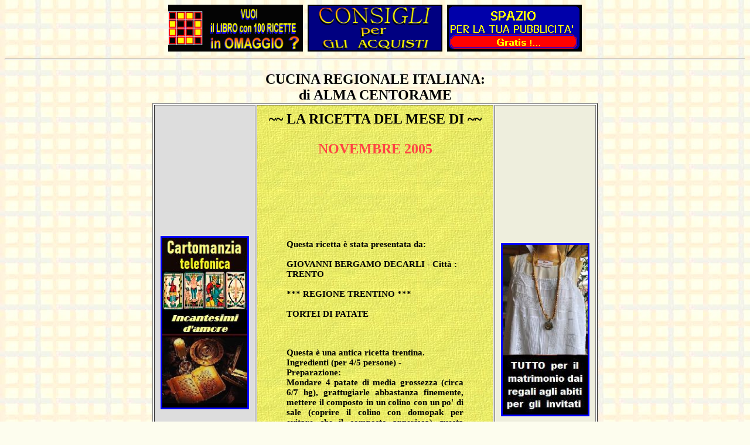

--- FILE ---
content_type: text/html
request_url: http://www.ilmiositoweb.it/cucinaregionale/N-1105.HTM
body_size: 8751
content:

<html>
<head>
<title>   RICETTE VINCITRICI DEL CONCORSO DELLA CUCINA REGIONALE ITALIANA  di Alma Centorame e Cristiano Fanucci - LA CUCINA REGIONALE ITALIANA RICETTE GRATIS </title>

<!!!!!><meta name=viewport content="width=device-width, initial-scale=1"><!!!!!>



<META NAME="KEYWORDS" CONTENT="CUCINA, REGIONALE, ITALIANA, ricette, ricetta, concorso, ricette regionali, CONCORSO A PREMI ">

<META NAME="DESCRIPTION" CONTENT="LA CUCINA REGIONALE ITALIANA TUTTE LE RICETTE REGIONE PER REGIONE DI CENTORAME ALMA BOLOGNA ITALY">

<META NAME="ABSTRACT" CONTENT="RICETTE DI CUCINA di CENTORAME ALMA">
</head>
<BODY BGCOLOR="#FDFDEE"  BACKGROUND="PIATTO0.JPG" >

<BODY LINK="#0000FF"><BODY ALINK="#0022AA"><BODY VLINK="#003399">

<CENTER>
<A HREF="PUBLICT2.HTM" target="_blank">
<IMG SRC="PUBLICT2.GIF" HEIGHT=80 WIDTH=230  ALT=" LIBRO GRATIS "></A>&nbsp
<A HREF="PUBLICT3.HTM" target="_blank">
<IMG SRC="PUBLICT3.GIF" HEIGHT=80 WIDTH=230  ALT=" CONSIGLI PER GLI ACQUISTI "></A>&nbsp
<A HREF="PUBLICT4.HTM" target="_blank">
<IMG SRC="PUBLICT4.PNG" HEIGHT=80 WIDTH=230  ALT=" BANNER GRATIS DI PUBBLICITA' "></A>
<hr>





<h2> CUCINA REGIONALE ITALIANA:
<br> di ALMA CENTORAME

<TABLE WIDTH=760 border=1  BODY BGCOLOR="#FFFFFF"   cellpadding=10>
<TD WIDTH=135 border=1 BODY BGCOLOR="#DDDDDD"   cellpadding=0>
<FONT COLOR="#2222DD"><B>
<CENTER>

</FONT>

<br>
<!!!!!!!!!!!!!!!!! 1 !!!!!!!!!!!!!!!!!!!!!!!!>
<a href="http://www.incantesimielegamentidamore.com" target="_blank">
<IMG SRC="http://www.miositoweb.com/reclame/CARTOMANTI.JPG" alt="www.incantesimielegamentidamore.com
CARTOMANTE  SENSITIVO  MAGO  PER PROBLEMI DI CUORE - TRADIMENTI - SEPARAZIONI - ANSIA" WIDTH=145 HEIGHT=290 BORDER=3 vspace=10></A><BR>  <BR>    <!!!>


<br><br>
<!!!!!!!!!!!!!!!!! 2 !!!!!!!!!!!!!!!!!!!!!!!!>
<a href="http://www.viaggideldente.info" target="_blank">
<IMG SRC="http://www.miositoweb.com/reclame/DENTISTI-BRAVI.PNG" alt="www.viaggideldente.info
 DENTISTI BRAVI ed ECONOMICI IN CROAZIA  VIAGGI ORGANIZZATI IN PULMINO DA MILANO, BERGAMO, BRESCIA, VERONA, PADOVA, BOLOGNA, RISPARMIO SICURO con i DENTISTI ECONOMICI in CROAZIA " WIDTH=145 HEIGHT=290 BORDER=3 vspace=10></A><BR>  <BR>    <!!!>


<br><br>
<!!!!!!!!!!!!!!!!! 3 !!!!!!!!!!!!!!!!!!!!!!!!>
<a href="http://www.miositoweb.com/ristorante-aidossi"  target="_blank">
<IMG SRC="http://www.miositoweb.com/ristorante-aidossi/ALBERGO.PNG" alt=" www.miositoweb.site
 ALBERGO RISTORANTE ARGENTA Lidi Ferraresi - Ristorante con alloggi 'Ai Dossi' a Filo di Argenta - Cucina genuina delle Valli di Comacchio, anguilla, rane, castrato e fiorentine - Albergo ottimo per chi vuole organizzare meeting, riunioni o conferenze e per chi vuole alloggiare con estrema tranquillit� " WIDTH=145 HEIGHT=290 BORDER=3 vspace=10></A><BR> <BR> <!!!>


<br><br>
<!!!!!!!!!!!!!!!!! 4 !!!!!!!!!!!!!!!!!!!!!!!!>

<A HREF="https://www.ilmiositoweb.com/ristorantecactus" target="_blank">
<IMG SRC="https://www.ilmiositoweb.com/ristorantecactus/FOTO-RISTORANTE/CACTUS.PNG" ALT="RISTORANTE PIZZERIA CACTUS a CHIASERNA - CANTIANO (PU) SPECIALITA' PIZZE, FORNO A LEGNA, CARNE EQUINA E AGNELLO E BISTECCA FIORENTINA -  agnello alla scottadito, CORATELLA, TAGLIATELLE AL TARTUFO - Specialit� AMARENE DI CANTIANO, VISCIOLE - STRADA PER ARRIVARE SUL  MONTE CATRIA" WIDTH=145 HEIGHT=290 BORDER=3 ></A>
<BR>




<FONT COLOR="#4444ee">


<TD WIDTH=500 border=1 BODY BGCOLOR="#EEEEDD"  BACKGROUND="RICETTE.JPG"  cellpadding=20>


<H2>

  
 
 

<CENTER> ~~ 
 
 
 
 
 
 
 

 LA RICETTA DEL MESE DI  ~~ <P>
<FONT COLOR="#FF4444">NOVEMBRE 2005  <BR><BR><BR>
<p></H2></FONT>

<h3>
<br><br>
<blockquote>



<FONT style="FONT-SIZE: 15px">
Questa ricetta &egrave stata presentata da:<br><br>
GIOVANNI BERGAMO DECARLI  - Citt&agrave : TRENTO

<br>

<br>         *** REGIONE TRENTINO *** 
<br>
<br>    
       
 TORTEI DI PATATE <BR></CENTER>
<br>
<P Class="testo" Align="Justify">
<br>
 
Questa � una antica ricetta trentina.<br>
Ingredienti (per 4/5 persone) - <br>
Preparazione:<br>
Mondare 4 patate di media grossezza (circa 6/7 hg), grattugiarle abbastanza finemente,
mettere il composto in un colino con un po' di sale (coprire il colino con domopak per evitare che il composto annerisca)
questa operazione deve durare circa 2 ore per far far alle patate il pi� possibile acqua che verr� buttata.<br>
Salare e pepare il composto q.b. ed aggiungere 2 cucchiai olio extra vergine di oliva,
amalgamare molto bene allo stesso farina bianca circa 2 cucchiai ogni patata.<br>

Intanto in una padella piana far riscaldare 2 dita di olio extra vergine di oliva, (in passato al posto dell'olio si usava strutto o burro),
quando l'olio raggiunge la giusta temperatura, (deve sfrigolare) con due cucchiai bagnati in acqua, formare delle palline tipo pingpong, adagiarle nella padella e schiacciarle per ottenere delle "tortine" alte un dito e 6/7 cm di diametro, 
farle dorare ben bene per circa 3/4 minuti quindi rigirarle per lo stesso tempo e
distenderle su carta per togliere l'olio in eccesso.<br>
Vanno mangiatesubito, ancor calde, il companatico pi� adatto sarebbe sopressa, speck, lucanica trentina, formaggio stracchino, gorgonzola, ecc... Per gli amanti del dolce o per i bambini, andrebbero benissimo marmellate diverse, miele,nutella, ecc.<br>
I Tortei sono da gustare con un vino corposo tipo Teroldego o Pinot nero, ma altri ottimi vini rossi vanno benissimo purch� siano rigorosamente italiani.<br>
Una variante per il Tortel (per cuoche poco pazienti) potrebbe essere quella di adagiare nella padella il composto tutto in una volta, schiacciarlo bene con una paletta come fosse una frittata.





<br>
<BR><BR><BR>         
<br>
        
<br>
<br><br>
<br><br>
<br><br>
<br><br>

<br><br>

<br><br>

<br><br>

<br><br>

<br><br>

<br><br>

<br><br>

<br><br><br><br><!>         
</h3>
<center>
<A HREF="vendita-vini-online.htm" target="_blank">
<IMG SRC="vini-online.jpg"   ALT=" ABBINAMENTO VINI RICETTE 
VENDITA VINI ON-LINE ENOTECA "></A>

<br>


<TD WIDTH=135 border=0 BODY BGCOLOR="#EEEEDD"   cellpadding=0>
<CENTER>


<br><br><br>
<!!!!!!!!!!!!!!!!! 1 !!!!!!!!!!!!!!!!!!!!!!!!><a href="http://www.ilmiositoweb.it/abiti-da-sposa/" target="_blank">
<IMG SRC="http://www.ilmiositoweb.it/abiti-da-sposa/SPOSI.JPG" alt="TUTTO PER GLI SPOSI - COLLANE E BRACCIALETTI FATTI A MANO IN MATERIALI PREZIOSI  - TUTTO FATTO A MANO  SOPRABITI  CAMICETTE E ABITI ELEGANTI per invitati al MATRIMONIO - BIGIOTTERIA FATTA A MANO a PERUGIA - BELLE COLLANE PER UN REGALO DI LUSSO " WIDTH=145 HEIGHT=290 BORDER=3 vspace=10></A>&nbsp; &nbsp;  <!!!>


<br><br>
<!!!!!!!!!!!!!!!!! 2 !!!!!!!!!!!!!!!!!!!!!!!!>
<A HREF="http://cosmeticipreziosi.it/latuadieta/index.htm" target="_blank">
<IMG SRC="http://www.miositoweb.com/reclame/DIMAGRIRE.JPG" ALT="VUOI DIMAGRIRE?  ECCO LA TUA DIETA PER DIMAGRIRE IN FRETTA - COMBATTERE OBESITA'  e SOVRAPPESO con TANTE RICETTE LIGHT" WIDTH=145 HEIGHT=290 BORDER=3 vspace=10></A><BR> <BR> <!!!>


<br><br>
<!!!!!!!!!!!!!!!!! 3 !!!!!!!!!!!!!!!!!!!!!!!!>
<A HREF="http://www.ilmiositoweb.info" target="_blank">
<IMG SRC="primi-su-google.gif" ALT=" COME DIVENTARE PRIMI su GOOGLE - bravo WEBMASTER SEO per creare per siti web primi su internet" WIDTH=145 HEIGHT=290>
</A><BR> <BR> <!!!>



<br><br>
<!!!!!!!!!!!!!!!!! 4 !!!!!!!!!!!!!!!!!!!!!!!!>
<A HREF="http://www.miositoweb.com/fabbro-milano/" target="_blank">
<IMG SRC="http://www.miositoweb.com/fabbro-milano/SOS MILANO.PNG" ALT="SOS PRONTO INTERVENTO FABBRO IDRAULICO ELETTRICISTA A MILANO - FABBRO URGENTE a MILANO ELETTRICISTA BRAVO IDRAULICO " WIDTH=145 HEIGHT=290 BORDER=3 vspace=10></A><BR> <BR> <!!!>


<br>

</table></tr></td></TABLE></TR></TD>


<br>

<table border=3 BODY BGCOLOR="#DDEEDD" ><tr><td><center><H2>
<img src=BARRA.GIF HEIGHT=10 WIDTH="90%"><br>
<A HREF="LIBRO.HTM">VUOI IL LIBRO DELLE RICETTE? </A><br>
<img src=BARRA.GIF HEIGHT=10 WIDTH="70%">
<br>
</table></tr></td>





<!!!!-------------------------  FINE PAGINA E RITORNO HOME  ---------------------------!!!>

</H3>
<P>
<H4><CENTER>
<a href="RICETTE.HTM">
RITORNO ALL' ELENCO DELLE RICETTE<p> 
  <img src="PIATTOW.JPG"  ALT="CUCINA REGIONALE ITALIANA - RICETTE REGIONALI - CORSI DI CUCINA  - LIBRO GRATIS DI  CUCINA  RICETTE GRATIS - CONCORSO PER CHEF" ><p></a>
</H4> 



<!-- Inizio Codice Shinystat -->
<script type="text/javascript" language="JavaScript" src="http://codice.shinystat.com/cgi-bin/getcod.cgi?USER=ILMIOSITOWEBxIT"></script>
<noscript>
<a href="http://www.shinystat.com/it" target="_top">
<img src="http://www.shinystat.com/cgi-bin/shinystat.cgi?USER=ILMIOSITOWEBxIT" alt="Utenti connessi" border="0"></a>
</noscript>
<!-- Fine Codice Shinystat -->
<br>
Questo sito usa  un semplice cookie  tecnico di Shinystat che non necessita di permesso preventivo.
</center>


</body>
</html>



